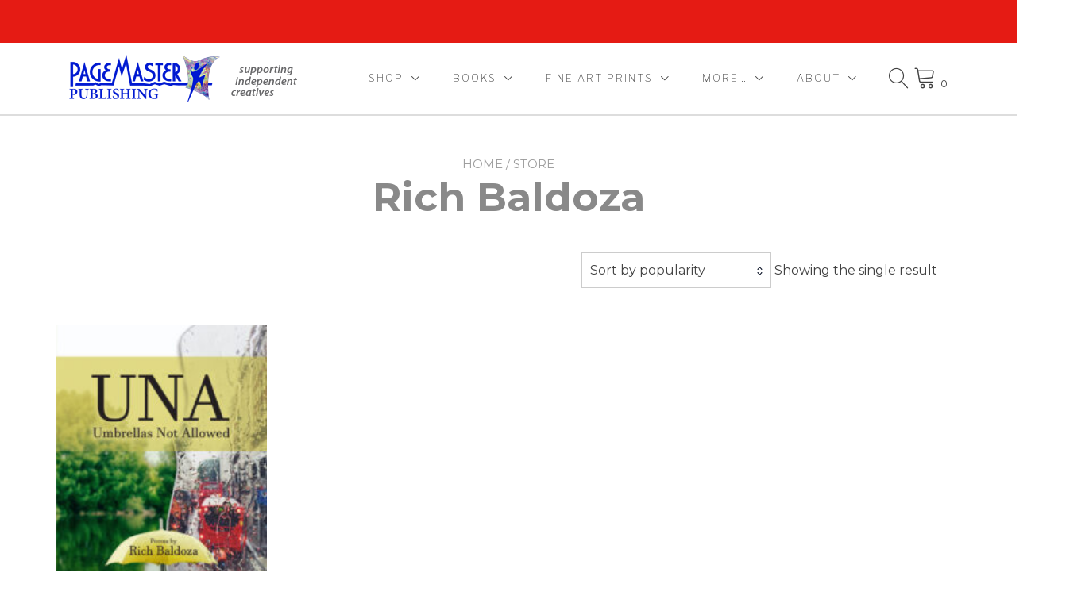

--- FILE ---
content_type: application/javascript
request_url: https://pagemasterpublishing.ca/wp-content/plugins/yith-woocommerce-ajax-search-premium/assets/js/blocks/build/search-blocks/empty-block-frontend.js?ver=c616d8620feb5483ed83
body_size: 5218
content:
"use strict";(self.webpackChunkwebpackYWCASBlocksJsonp=self.webpackChunkwebpackYWCASBlocksJsonp||[]).push([[716],{821:(e,t,a)=>{a.d(t,{Z8:()=>x,bM:()=>h,z6:()=>w,Eg:()=>m,cM:()=>k,ZM:()=>N,Lw:()=>i});var r=a(1609),o=a(6427),s=a(828),c=a(4939);const n=({submitStyle:e,buttonLabel:t,iconType:a,onClick:n,wrapperStyle:l})=>{switch(e){case"text":return(0,r.createElement)(c.Button,{className:"ywcas-submit-button",color:"secondary",size:"sm",onClick:n},t);case"icon":return"icon-right"===a&&(0,r.createElement)(c.Box,{className:"ywcas-submit-wrapper",sx:l},(0,r.createElement)(o.Icon,{className:"ywcas-submit-icon",onClick:n,icon:(0,s.$p)()}));case"iconText":return(0,r.createElement)(c.Button,{className:"ywcas-submit-button",color:"secondary",size:"sm",onClick:n},(0,r.createElement)(o.Icon,{className:"ywcas-submit-icon",icon:(0,s.$p)()})," ",t)}};var l=a(2315);const i=({queryString:e,placeholder:t,placeholderTextColor:a,inputTextColor:i,inputBgColor:m,inputBgFocusColor:u,inputBorderColor:p,inputBorderFocusColor:d,inputBorderSize:y,inputBorderRadius:h,submitContentColor:g,submitContentHoverColor:w,submitBgColor:b,submitBgHoverColor:_,submitBorderColor:f,submitBorderHoverColor:E,submitStyle:k,size:C,setSearchQuery:S,iconType:x,buttonLabel:N,buttonBorderRadius:B,onFocus:A=null,onBlur:v=null,onCloseMobile:L=null,isSmallDevice:T=!1})=>{const $=()=>({borderRadius:"50%",backgroundColor:`${b}!important`,border:"1px solid",borderColor:`${f||"#FFF"} !important`,svg:{height:""!==b&&"#fff"!==b.toLowerCase()&&"#ffffff"!==b.toLowerCase()?"20px":"24px"},"&:hover, & > sgv:hover":{backgroundColor:`${_}!important`,borderColor:`${E||"#FFF"} !important`}}),F=()=>{if(""!==e){const t=l.YWCAS_SITE_URL+"?ywcas=1&post_type=product&lang="+l.YWCAS_LANG+"&s="+e;window.location.href=t}};let I="ywcas-search-field-"+Math.floor(10*Math.random());return(0,r.createElement)(r.Fragment,null,(0,r.createElement)(c.Box,{className:"ywcas-block-components-search-field",sx:{"& .ywcas-input-field-wrapper":{flex:1,borderRadius:`${h.topLeft} ${h.topRight} ${h.bottomRight} ${h.bottomLeft}`,borderColor:`${p||"#7C7C7C"}!important`,borderWidth:`${y.topLeft} ${y.topRight}  ${y.bottomLeft} ${y.bottomRight}`,backgroundColor:`${m||"#FFF"}!important`,borderStyle:"solid",overflow:"hidden","&:focus-within":{backgroundColor:`${u||"#FFF"}!important`,borderColor:`${d||"#5B5B5B"}!important`},"& >div":{width:"100%",padding:0,input:{flex:1}}},"& .ywcas-input-field":{fontSize:"1em!important"},"& .ywcas-input-field input":{color:`${i||"#000"} !important`},"& .ywcas-input-field input::placeholder":{color:`${a||"#000"}`,opacity:1},"& .ywcas-submit-button":{color:`${g||"#fff"} !important`,backgroundColor:`${b||"#a7ab06"} !important`,borderColor:`${f||"#FFF"} !important`,borderRadius:`${B.topLeft} ${B.topRight} ${B.bottomRight} ${B.bottomLeft}`},"& .ywcas-submit-button:hover":{color:`${w||"#fff"} !important`,backgroundColor:`${_||"#a7ab06"} !important`,borderColor:`${E||"#FFF"} !important`},"& .ywcas-submit-icon":{color:`${g||"#000"} !important`},"&:hover .ywcas-submit-icon, & .ywcas-submit-icon:hover":{color:`${w||"#000"} !important`},"& .lapilliUI-Input__backdrop":{display:"none"}}},T&&(0,r.createElement)("div",{className:"mobile-search-close",onClick:L},(0,r.createElement)(o.Icon,{icon:(0,s.US)()})),(0,r.createElement)(c.Stack,{direction:"row",spacing:0},(0,r.createElement)(c.Stack,{className:"ywcas-input-field-wrapper"},(0,r.createElement)(c.Input,{id:I,className:"ywcas-input-field",placeholder:t,autoComplete:"off",size:C,value:e,onChange:S,onFocus:A,onBlur:v,onKeyDown:e=>{"Enter"===e.key&&F()},startAdornment:"icon"===k&&"icon-left"===x?(0,r.createElement)(c.Box,{className:"ywcas-submit-wrapper",sx:$()},(0,r.createElement)(o.Icon,{className:"ywcas-submit-icon",icon:(0,s.$p)()})):(0,r.createElement)("label",{className:"screen-reader-text",for:I},t),endAdornment:(0,r.createElement)(n,{submitStyle:k,buttonLabel:N,submitBgColor:b,iconType:x,onClick:F,wrapperStyle:$()})})))))},m=({title:e,searches:t,onClick:a})=>{const o=e=>{e.stopPropagation(),a(e.target.id)};return(0,r.createElement)(c.Stack,{className:"ywcas-popular-searches-wrapper"},(0,r.createElement)(c.Typography,{className:"ywcas-popular-searches__title"},e),t&&(0,r.createElement)(c.Stack,{className:"ywcas-popular-searches-items",direction:"row",sx:{flexWrap:"wrap"},spacing:1},t.map((e=>(0,r.createElement)(c.Button,{className:"ywcas-popular-searches-item",key:e,id:e,onClick:o,size:"md",variant:"outlined"},e)))))};var u=a(1455),p=a.n(u),d=a(6087);const y=({label:e,onClick:t})=>(0,r.createElement)(c.Box,{id:e,className:"ywcas-history-search-item",onClick:t,sx:{"&":{textTransform:"capitalize",fontSize:"0.93em",color:"var(--wp--preset--color--contrast, #709422)"},"&:hover":{cursor:"pointer",textDecoration:"underline"}}},(0,r.createElement)(c.Stack,{direction:"row",spacing:1,align:"center"},(0,r.createElement)(c.Stack,{align:"center",className:"ywcas-history-search-item--icon"},(0,s.O4)({width:"20px"})),(0,r.createElement)(c.Box,{className:"ywcas-history-search-item--item"},e))),h=({title:e,searches:t,onClick:a})=>{const[o,s]=(0,d.useState)(t);(0,d.useEffect)((()=>{s(t)}),[t]);const n=e=>{e.stopPropagation();const t=e.target;let r=!1;r="ywcas-history-search-item"!==t.className?t.closest(".ywcas-history-search-item").id:t.id,r&&a(r)};return 0===o.length?null:(0,r.createElement)("div",{className:"ywcas-history-searches-wrapper"},(0,r.createElement)(c.Stack,{direction:"row",justify:"space-between",align:"center",className:"ywcas-history-header"},(0,r.createElement)(c.Typography,{className:"ywcas-history-searches__title"},e),(0,r.createElement)(c.Box,{className:"ywcas-delete-all-history",onClick:()=>{p()({path:"/ywcas/v1/reset-user-history"}).then((e=>{s([])})).catch((e=>{console.log(e)}))}},l.YWCAS_DELETE_ALL)),o&&o.length>0&&(0,r.createElement)(c.Stack,{className:"ywcas-history-searches-items",spacing:1},o.map((e=>(0,r.createElement)(y,{label:e,key:e,onClick:n})))))};var g=a(8572);const w=({children:e,...t})=>{const a=(0,g.Ub)(`(max-width: ${l.YWCAS_MOBILE_BREAKPOINT})`);return(0,r.createElement)(r.Fragment,null,!a&&(0,r.createElement)(c.Popover,{...t},(0,r.createElement)(c.Box,{className:"popover-content"},e)),a&&(0,r.createElement)(c.Box,{className:"mobile-search-content"},e))};var b=a(5232);const _=({className:e,label:t,backgroundColor:a,color:o,top:s})=>(0,r.createElement)(c.Box,{className:`ywcas-badge ${e}`,sx:{top:`${s}px`,backgroundColor:a,color:o}},t),f=({imageSize:e,marginLeft:t,item:a,showSaleBadge:o,showOutOfStockBadge:s,showFeaturedBadge:n,hideFeaturedIfOnSale:i})=>{const m=Boolean(parseInt(a.instock)),u=o&&Boolean(parseInt(a.onsale)),p=(!i||!u)&&n&&Boolean(parseInt(a.featured)),d=s&&!m,{saleBadgeLabel:y,saleFeaturedLabel:h,saleOutOfStockLabel:g,saleBadgeColors:w,featuredBadgeColors:f,outOfStockBadgeColors:E}=l.ywcasDefaultSettings,k=u?30:5,C=p?k+25:u?30:5;return(0,r.createElement)(c.Stack,{className:"search-result-item__thumbnail",sx:{width:e,marginLeft:t}},u&&(0,r.createElement)(_,{className:"ywcas-onsale-badge",top:5,label:(0,b.Ay)(y),backgroundColor:w.bgcolor,color:w.color}),p&&(0,r.createElement)(_,{className:"ywcas-featured-badge",top:k,label:h,backgroundColor:f.bgcolor,color:f.color}),d&&(0,r.createElement)(_,{className:"ywcas-outofstock-badge",top:C,label:g,backgroundColor:E.bgcolor,color:E.color}),(0,r.createElement)("img",{src:a.thumbnail.small,alt:a.name,width:e}))},E=function(e){const{item:t,searchQuery:a,onClick:s,showName:n,showImage:i,showPrice:m,showCategories:u,showStock:p,showSKU:y,showSummary:h,showAddToCart:w,layout:_,imageSize:E,imagePosition:k,summaryMaxWord:C,productNameColor:S,priceLabel:x,categoryResults:N,results:B}=e,A=(0,g.Ub)("(max-width: 600px)"),v="grid"===_?"column":"row",L="list"===_&&"right"===k?"auto":0,[T,$]=(0,d.useState)(!1),F=e=>{let t=N.find((t=>parseInt(t.term_id)===e.parent));return t&&0!==t.parent&&(t=F(t)),t},I=e=>{const t=e.name;return(0,r.createElement)("a",{href:e.url},(0,b.Ay)(t))},z=e=>{e.stopPropagation(),e.target.classList.contains("search-result-add-to-cart")&&(s(e,t,!1),$(!0),jQuery.ajax({url:l.YWCAS_AJAX_URL.toString().replace("%%endpoint%%","add_to_cart"),data:{quantity:1,product_id:t.post_id,product_sku:t.sku},type:"POST",success:function(e){$(!1),jQuery(document.body).trigger("added_to_cart",[e.fragments,e.cart_hash])}}))};return(0,r.createElement)(c.Box,{className:`search-result-item ${_} ${parseInt(t.is_purchasable)?"":"not-purchasable"}`},(0,r.createElement)(c.Stack,{align:"center",direction:v,spacing:2,className:"search-result-item__content","data-id":t.post_id,"data-name":t.name,onClick:e=>s(e,t)},i&&("grid"===_||"list"===_&&"right"!==k)&&(0,r.createElement)(f,{marginLeft:L,item:t,...e}),(0,r.createElement)((()=>{if(!i&&(0,g.Im)(t.thumbnail))return"";const e=(""!==t.min_price||""!==t.max_price)&&m,a=parseInt(t.instock)>0?"in-stock":"out-of-stock";return(0,r.createElement)(c.Stack,{className:"search-result-item_name",sx:{flex:1,alignItems:"left"},onClick:e=>s(e,t,B.totalResults)},n&&(0,r.createElement)(c.Typography,{sx:{color:S,fontSize:"0.9em"},className:"search-result-item__name"},(0,b.Ay)(t.name)),e&&(0,r.createElement)(c.Typography,{className:"search-result-item__price",sx:{fontSize:"0.9em",fontWeight:"600"}},x," ",(0,b.Ay)((0,g.y8)(t))),(0,r.createElement)(c.Box,{className:"search-result-item__inline_group",direction:"row",sx:{display:"block"}},y&&t.sku&&(0,r.createElement)(c.Typography,{className:"search-result-item__sku"},(0,r.createElement)("strong",null,l.YWCAS_SKU_LABEL)," ",t.sku),y&&p&&t.sku&&(0,r.createElement)("span",null,"-"),p&&(0,r.createElement)(c.Typography,{className:`search-result-item__stock stock ${a}`},parseInt(t.instock)?l.YWCAS_IN_STOCK_LABEL:l.YWCAS_OUT_OF_STOCK_LABEL)),u&&(0,r.createElement)(c.Box,{className:"search-result-item__category",sx:{fontSize:"0.7em"}},(e=>{if(N){const t=N.find((t=>parseInt(t.term_id)===e[0]));if(!t)return"";const a=0!==t.parent&&F(t);return a?(0,r.createElement)(c.Box,null,I(a)," ",(0,r.createElement)("span",null," > "),"  ",I(t)):I(t)}return""})(t.parent_category)),h&&"grid"===_&&(0,r.createElement)(c.Typography,{className:"search-result-item__summary",sx:{fontSize:"0.8em"}},(0,g.GH)(t.summary,C)))}),null),A&&h&&"grid"!==_&&(0,r.createElement)(c.Typography,{className:"search-result-item__summary",sx:{fontSize:"0.8em"}},(0,b.Ay)((0,g.GH)(t.summary,C))),w&&(T?(0,r.createElement)(c.Spinner,{color:"default",size:"sm",thickness:3.6}):(0,r.createElement)("div",{className:"wp-block-button"},(0,r.createElement)((()=>{const e=parseInt(t.instock),a="wp-element-button wp-block-button__link wp-block-woocommerce-product-button search-result-add-to-cart";return parseInt(t.is_purchasable)&&e&&("simple"===t.product_type||"variation"===t.product_type)&&0<parseFloat(null==t?void 0:t.max_price)?(0,r.createElement)(o.Button,{className:a,onClick:z},l.YWCAS_ADD_TO_CART_LABEL):e&&"variable"===t.product_type&&0<parseFloat(null==t?void 0:t.max_price)?(0,r.createElement)(o.Button,{size:"sm",className:a,onClick:e=>s(e,t)},l.YWCAS_SELECT_OPTIONS):(0,r.createElement)(o.Button,{size:"sm",className:a,onClick:e=>s(e,t)},l.YWCAS_READ_MORE)}),null))),i&&"list"===_&&"right"===k&&(0,r.createElement)(f,{marginLeft:L,item:t,...e})),!A&&h&&"grid"!==_&&(0,r.createElement)(c.Typography,{className:"search-result-item__summary",sx:{fontSize:"0.8em"}},(0,b.Ay)((0,g.GH)(t.summary,C))))},k=e=>{const{searchQuery:t,layout:a,results:o,categoryList:s,noResults:n,showViewAll:i,showViewAllText:m,maxResultsToShow:u}=e,d=(e,a,r=!0)=>{e.stopPropagation();const s="/ywcas/v1/register?itemID="+a.post_id+"&queryString="+t+"&totalResults="+o.totalResults+"&lang="+l.YWCAS_LANG;p()({path:s}).then((()=>{r&&y(a)})).catch((e=>{console.log(e)}))},y=e=>{e.url&&window.location.replace(e.url.replaceAll(new RegExp("&?#038;","g"),"&"))},h=m.replace("{total}",o.totalResults),g=o.results;return(0,r.createElement)(r.Fragment,null,g&&g.length&&(0,r.createElement)(c.Grid,{className:`ywcas-search-results-grid ${a}`,columns:1},g.map(((t,a)=>(0,r.createElement)(E,{key:a,item:t,onClick:d,results:o,categoryResults:s,...e})))),!g&&(0,r.createElement)(c.Typography,null,n),g&&i&&u<o.totalResults&&(0,r.createElement)("div",{className:"ywcas-total-results"}," > ",(0,r.createElement)("a",{className:"total-results-link",href:"#",onClick:()=>{const e=!1!==o.fuzzyToken&&""!==o.fuzzyToken?o.fuzzyToken:t,a=l.YWCAS_SITE_URL+"?ywcas=1&post_type=product&lang="+l.YWCAS_LANG+"&s="+e;window.location.href=a}},h)))};var C=a(7723);const S=({query:e,singleCategory:t})=>{const a=t.url+"?ywcas=1&ywcas_filter="+e+"&lang="+l.YWCAS_LANG;return(0,r.createElement)(c.Stack,{direction:"row",align:"center",sx:{gap:"4px",paddingBottom:"10px"},className:"ywcas-category-result"},(0,r.createElement)(c.Typography,{sx:{fontWeight:"bold",fontSize:"0.93em"}},e),(0,r.createElement)(c.Typography,{sx:{fontSize:"0.81em",color:"#8F8080"}},l.YWCAS_IN_CATEGORY),(0,r.createElement)("a",{href:a},(0,r.createElement)(c.Typography,{sx:{fontSize:"0.93em",textTransform:"capitalize",color:"var(--wp--preset--color--contrast,#007565)"}},(0,b.Ay)(t.name))))},x=({label:e,query:t,categories:a,results:o,maxResults:s})=>{const n=(e,t)=>{let a=!1;return e.forEach((e=>{a||(e.term_id===t?a=e:Array.isArray(e.children)&&(a=n(e.children,t)))})),a};return(0,r.createElement)(c.Stack,null,(()=>{let l=(()=>{let e=[];if(o)return o.forEach((t=>{(null==t?void 0:t.parent_category.length)>0&&(e=e.concat(t.parent_category))})),e})();if(l.length>0){const o=(0,g.wJ)(l,s);return(0,r.createElement)(c.Stack,{className:"search-category-results",sx:{"& .ywcas-category-result:last-child":{paddingBottom:0}}},e&&(0,r.createElement)(c.Typography,{sx:{"&":{borderBottom:"1px solid #9797972e",marginBottom:"17px"}},className:"search-category-results-label"},e),o.map((e=>{const o=n(a,e);if(o)return(0,r.createElement)(S,{key:o.term_id,query:t,singleCategory:o})})))}})())},N=({label:e,posts:t,background:a,maxResults:o})=>{let s=!1;return t&&t.length&&(s=t.length>o?t.slice(0,o):t),(0,r.createElement)(c.Box,{className:"ywcas-related-content",sx:{background:a}},(0,r.createElement)(c.Typography,{className:"ywcas-related-content__label"},e),s&&s.map((e=>(0,r.createElement)(c.Typography,{className:"ywcas-related-content__link",key:e.post_id},"> ",(0,r.createElement)("a",{key:e,href:e.url},e.name)))),!s&&(0,r.createElement)(c.Typography,{className:"ywcas-related-content__no_result"},(0,C.__)("No related content found","yith-woocommerce-ajax-search")))};a(6942),a(2089)},8572:(e,t,a)=>{a.d(t,{GH:()=>i,Im:()=>s,Ub:()=>u,wJ:()=>m,y8:()=>l}),a(5232);var r=a(2315),o=a(1609);const s=e=>void 0===e||("object"==typeof e?0===Object.keys(e).length:e.hasOwnProperty(length)?0===e.length:"undefined"),c=e=>accounting.formatMoney(e,{symbol:r.ywcas_wc_data.currency.symbol,decimal:r.ywcas_wc_data.currency.decimal_sep,thousand:r.ywcas_wc_data.currency.thousand_sep,precision:r.ywcas_wc_data.currency.decimals,format:r.ywcas_wc_data.currency.format}),n=(e,t=0)=>{const a=c(e);return parseFloat(t)&&t!==e?`${c(t)} - ${a}`:a},l=e=>{let t=""!==e.max_price?n(e.max_price):"";return"variable"===e.product_type?t=n(e.max_price,e.min_price):parseInt(e.onsale)&&""!==e.min_price&&(t=`<del>${n(e.max_price)}</del> ${n(e.min_price)}`),t},i=(e,t)=>e.split(" ").slice(0,t).join(" "),m=(e,t=3)=>{const a=new Map;for(const t of e)a.has(t)?a.set(t,a.get(t)+1):a.set(t,1);return[...a.entries()].sort(((e,t)=>t[1]-e[1])).slice(0,t).map((e=>e[0]))},u=e=>{const t=(0,o.useMemo)((()=>window.matchMedia(e)),[e]),[a,r]=(0,o.useState)(t.matches);return(0,o.useEffect)((()=>{const e=()=>r(t.matches);return t.addEventListener("change",e),()=>t.removeEventListener("change",e)}),[t]),a}},2193:(e,t,a)=>{a.r(t),a.d(t,{default:()=>i});var r=a(1609),o=a(6087),s=a(4939),c=a(2106),n=a(821),l=a(2315);const i=({totalInnerBlocks:e,hasHistoryBlock:t,hasPopularBlock:a,children:i})=>{const{query:m,inputFocused:u,size:p,setInputFocused:d}=(0,c.$A)();let y=!1,h=0;if("yes"===t&&(h=1),"yes"===a&&(h+=1),e<=h){let e=0;"yes"===t&&0===l.history.length&&(e=1),"yes"===a&&0===l.popular.length&&(e+=1),y=h-e==0}return(0,o.useEffect)((()=>{const e=e=>{var t;const a=document.getElementsByClassName("wp-block-yith-empty-block"),r=null!==(t=e.target.parentNode.parentNode)&&void 0!==t&&t;r&&r.classList&&r.classList.contains("ywcas-input-field-wrapper")||a[0]&&!a[0].contains(e.target)&&d(null)};return document.addEventListener("click",e),()=>{document.removeEventListener("click",e)}}),[d]),!l.YWCAS_HAS_AUTOCOMPLETE||y?null:u&&(""===m||m.length<l.YWCAS_MIN_CHARS)?(0,r.createElement)(n.z6,{className:"ywcas-popover-results",anchorRef:u,verticalMargin:5,forceMinWidth:!0,forceInView:!1,fixed:!0},(0,r.createElement)(s.Stack,{direction:"column",spacing:4,className:"wp-block-yith-empty-block",sx:{fontSize:"small"===p?"16px":"18px"}},i)):null}}}]);